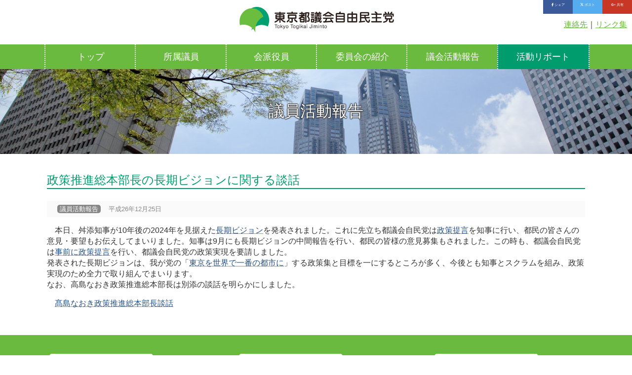

--- FILE ---
content_type: text/html; charset=UTF-8
request_url: https://www.togikai-jimin.jimusho.jp/activity/hokoku/%E6%94%BF%E7%AD%96%E6%8E%A8%E9%80%B2%E7%B7%8F%E6%9C%AC%E9%83%A8%E9%95%B7%E3%81%AE%E9%95%B7%E6%9C%9F%E3%83%93%E3%82%B8%E3%83%A7%E3%83%B3%E3%81%AB%E9%96%A2%E3%81%99%E3%82%8B%E8%AB%87%E8%A9%B1.html
body_size: 22689
content:
<!DOCTYPE html>
<html lang="ja" class="no-js">
<head>
	<meta charset="UTF-8">
	<meta name="viewport" content="width=device-width, initial-scale=1">
	<link rel="profile" href="http://gmpg.org/xfn/11">
		<script>(function(html){html.className = html.className.replace(/\bno-js\b/,'js')})(document.documentElement);</script>
<title>政策推進総本部長の長期ビジョンに関する談話 &#8211; 都議会自由民主党</title>
<link rel="alternate" type="application/rss+xml" title="都議会自由民主党 &raquo; フィード" href="https://www.togikai-jimin.jimusho.jp/feed" />
<link rel="alternate" type="application/rss+xml" title="都議会自由民主党 &raquo; コメントフィード" href="https://www.togikai-jimin.jimusho.jp/comments/feed" />
		<script type="text/javascript">
			window._wpemojiSettings = {"baseUrl":"https:\/\/s.w.org\/images\/core\/emoji\/72x72\/","ext":".png","source":{"concatemoji":"https:\/\/www.togikai-jimin.jimusho.jp\/wp-includes\/js\/wp-emoji-release.min.js?ver=4.4.33"}};
			!function(e,n,t){var a;function i(e){var t=n.createElement("canvas"),a=t.getContext&&t.getContext("2d"),i=String.fromCharCode;return!(!a||!a.fillText)&&(a.textBaseline="top",a.font="600 32px Arial","flag"===e?(a.fillText(i(55356,56806,55356,56826),0,0),3e3<t.toDataURL().length):"diversity"===e?(a.fillText(i(55356,57221),0,0),t=a.getImageData(16,16,1,1).data,a.fillText(i(55356,57221,55356,57343),0,0),(t=a.getImageData(16,16,1,1).data)[0],t[1],t[2],t[3],!0):("simple"===e?a.fillText(i(55357,56835),0,0):a.fillText(i(55356,57135),0,0),0!==a.getImageData(16,16,1,1).data[0]))}function o(e){var t=n.createElement("script");t.src=e,t.type="text/javascript",n.getElementsByTagName("head")[0].appendChild(t)}t.supports={simple:i("simple"),flag:i("flag"),unicode8:i("unicode8"),diversity:i("diversity")},t.DOMReady=!1,t.readyCallback=function(){t.DOMReady=!0},t.supports.simple&&t.supports.flag&&t.supports.unicode8&&t.supports.diversity||(a=function(){t.readyCallback()},n.addEventListener?(n.addEventListener("DOMContentLoaded",a,!1),e.addEventListener("load",a,!1)):(e.attachEvent("onload",a),n.attachEvent("onreadystatechange",function(){"complete"===n.readyState&&t.readyCallback()})),(a=t.source||{}).concatemoji?o(a.concatemoji):a.wpemoji&&a.twemoji&&(o(a.twemoji),o(a.wpemoji)))}(window,document,window._wpemojiSettings);
		</script>
		<style type="text/css">
img.wp-smiley,
img.emoji {
	display: inline !important;
	border: none !important;
	box-shadow: none !important;
	height: 1em !important;
	width: 1em !important;
	margin: 0 .07em !important;
	vertical-align: -0.1em !important;
	background: none !important;
	padding: 0 !important;
}
</style>
	<style type="text/css">
	.wp-pagenavi{float:left !important; }
	</style>
  <link rel='stylesheet' id='twentysixteen-fonts-css'  href='https://fonts.googleapis.com/css?family=Merriweather%3A400%2C700%2C900%2C400italic%2C700italic%2C900italic%7CInconsolata%3A400&#038;subset=latin%2Clatin-ext' type='text/css' media='all' />
<link rel='stylesheet' id='genericons-css'  href='https://www.togikai-jimin.jimusho.jp/wp-content/themes/tjimin/genericons/genericons.css?ver=3.4.1' type='text/css' media='all' />
<link rel='stylesheet' id='twentysixteen-style-css'  href='https://www.togikai-jimin.jimusho.jp/wp-content/themes/tjimin/style.css?ver=4.4.33' type='text/css' media='all' />
<!--[if lt IE 10]>
<link rel='stylesheet' id='twentysixteen-ie-css'  href='https://www.togikai-jimin.jimusho.jp/wp-content/themes/tjimin/css/ie.css?ver=20150930' type='text/css' media='all' />
<![endif]-->
<!--[if lt IE 9]>
<link rel='stylesheet' id='twentysixteen-ie8-css'  href='https://www.togikai-jimin.jimusho.jp/wp-content/themes/tjimin/css/ie8.css?ver=20151230' type='text/css' media='all' />
<![endif]-->
<!--[if lt IE 8]>
<link rel='stylesheet' id='twentysixteen-ie7-css'  href='https://www.togikai-jimin.jimusho.jp/wp-content/themes/tjimin/css/ie7.css?ver=20150930' type='text/css' media='all' />
<![endif]-->
<link rel='stylesheet' id='wp-pagenavi-style-css'  href='https://www.togikai-jimin.jimusho.jp/wp-content/plugins/wp-pagenavi-style/css/css3_black.css?ver=1.0' type='text/css' media='all' />
<!--[if lt IE 9]>
<script type='text/javascript' src='https://www.togikai-jimin.jimusho.jp/wp-content/themes/tjimin/js/html5.js?ver=3.7.3'></script>
<![endif]-->
<script type='text/javascript' src='https://www.togikai-jimin.jimusho.jp/wp-includes/js/jquery/jquery.js?ver=1.11.3'></script>
<script type='text/javascript' src='https://www.togikai-jimin.jimusho.jp/wp-includes/js/jquery/jquery-migrate.min.js?ver=1.2.1'></script>
<link rel='https://api.w.org/' href='https://www.togikai-jimin.jimusho.jp/wp-json/' />
<link rel="EditURI" type="application/rsd+xml" title="RSD" href="https://www.togikai-jimin.jimusho.jp/xmlrpc.php?rsd" />
<link rel="wlwmanifest" type="application/wlwmanifest+xml" href="https://www.togikai-jimin.jimusho.jp/wp-includes/wlwmanifest.xml" /> 
<link rel='prev' title='都知事に政策提言を行いました' href='https://www.togikai-jimin.jimusho.jp/activity/hokoku/%e9%83%bd%e7%9f%a5%e4%ba%8b%e3%81%ab%e6%94%bf%e7%ad%96%e6%8f%90%e8%a8%80%e3%82%92%e8%a1%8c%e3%81%84%e3%81%be%e3%81%97%e3%81%9f.html' />
<link rel='next' title='平成26年第4回定例会　質疑、討論等' href='https://www.togikai-jimin.jimusho.jp/activity/teirei/%e5%b9%b3%e6%88%9026%e5%b9%b4%e7%ac%ac4%e5%9b%9e%e5%ae%9a%e4%be%8b%e4%bc%9a-2.html' />
<meta name="generator" content="WordPress 4.4.33" />
<link rel="canonical" href="https://www.togikai-jimin.jimusho.jp/activity/hokoku/%e6%94%bf%e7%ad%96%e6%8e%a8%e9%80%b2%e7%b7%8f%e6%9c%ac%e9%83%a8%e9%95%b7%e3%81%ae%e9%95%b7%e6%9c%9f%e3%83%93%e3%82%b8%e3%83%a7%e3%83%b3%e3%81%ab%e9%96%a2%e3%81%99%e3%82%8b%e8%ab%87%e8%a9%b1.html" />
<link rel='shortlink' href='https://www.togikai-jimin.jimusho.jp/?p=569' />
<link rel="alternate" type="application/json+oembed" href="https://www.togikai-jimin.jimusho.jp/wp-json/oembed/1.0/embed?url=https%3A%2F%2Fwww.togikai-jimin.jimusho.jp%2Factivity%2Fhokoku%2F%25e6%2594%25bf%25e7%25ad%2596%25e6%258e%25a8%25e9%2580%25b2%25e7%25b7%258f%25e6%259c%25ac%25e9%2583%25a8%25e9%2595%25b7%25e3%2581%25ae%25e9%2595%25b7%25e6%259c%259f%25e3%2583%2593%25e3%2582%25b8%25e3%2583%25a7%25e3%2583%25b3%25e3%2581%25ab%25e9%2596%25a2%25e3%2581%2599%25e3%2582%258b%25e8%25ab%2587%25e8%25a9%25b1.html" />
<link rel="alternate" type="text/xml+oembed" href="https://www.togikai-jimin.jimusho.jp/wp-json/oembed/1.0/embed?url=https%3A%2F%2Fwww.togikai-jimin.jimusho.jp%2Factivity%2Fhokoku%2F%25e6%2594%25bf%25e7%25ad%2596%25e6%258e%25a8%25e9%2580%25b2%25e7%25b7%258f%25e6%259c%25ac%25e9%2583%25a8%25e9%2595%25b7%25e3%2581%25ae%25e9%2595%25b7%25e6%259c%259f%25e3%2583%2593%25e3%2582%25b8%25e3%2583%25a7%25e3%2583%25b3%25e3%2581%25ab%25e9%2596%25a2%25e3%2581%2599%25e3%2582%258b%25e8%25ab%2587%25e8%25a9%25b1.html&#038;format=xml" />
	<style type="text/css">
	 .wp-pagenavi
	{
		font-size:12px !important;
	}
	</style>
	    
    
    
    <link type="text/css" rel="stylesheet" href="https://www.togikai-jimin.jimusho.jp/wp-content/themes/tjimin/css/style.css" />
	<link rel="stylesheet" href="https://cdnjs.cloudflare.com/ajax/libs/font-awesome/6.7.2/css/all.min.css" integrity="sha512-Evv84Mr4kqVGRNSgIGL/F/aIDqQb7xQ2vcrdIwxfjThSH8CSR7PBEakCr51Ck+w+/U6swU2Im1vVX0SVk9ABhg==" crossorigin="anonymous" referrerpolicy="no-referrer" />
<link rel="stylesheet" href="https://maxcdn.bootstrapcdn.com/font-awesome/4.5.0/css/font-awesome.min.css">
<link rel="stylesheet" type="text/css" href="https://www.togikai-jimin.jimusho.jp/wp-content/themes/tjimin/slick.css" media="screen" />
<link rel="stylesheet" type="text/css" href="https://www.togikai-jimin.jimusho.jp/wp-content/themes/tjimin/slick-theme.css" media="screen" />

<script src="https://www.togikai-jimin.jimusho.jp/wp-content/themes/tjimin/js/jquery.min.js"></script>
<script src="https://www.togikai-jimin.jimusho.jp/wp-content/themes/tjimin/js/jquery.prmenu.js"></script>
<script src="https://www.togikai-jimin.jimusho.jp/wp-content/themes/tjimin/slick.js"></script>
<script src='https://www.togikai-jimin.jimusho.jp/wp-content/themes/tjimin/js/map2.js' type='text/javascript' ></script>

<script src="https://kit.fontawesome.com/1d3b202519.js" crossorigin="anonymous"></script>
	
<style>
@media print {

    .printHidden {
		display:none;
    }
	
	#top-menu li a{
		font-size:13px !important;
	}
	
	h2.pageTitle{
		padding:1em 0px;
	}
	.fixed{
		position:static;
	}
	#slider{
		height:435px;
		overflow:hidden;
		background:url(images/slide/slide09-2.jpg);
		background-position:center center;
	}
}
</style>
</head>

<body>

<div id="fb-root"></div>
<script>(function(d, s, id) {
  var js, fjs = d.getElementsByTagName(s)[0];
  if (d.getElementById(id)) return;
  js = d.createElement(s); js.id = id;
  js.src = "//connect.facebook.net/ja_JP/sdk.js#xfbml=1&version=v2.6";
  fjs.parentNode.insertBefore(js, fjs);
}(document, 'script', 'facebook-jssdk'));</script>

<header id="header">

<h1><a href="https://www.togikai-jimin.jimusho.jp/"><img src="https://www.togikai-jimin.jimusho.jp/wp-content/themes/tjimin/images/logo.png" width="340" height="80" alt="東京都議会自民党"/></a></h1>


<div class="single_sns printHidden">
<ul>

  <li class="facebook">
    <a href="http://www.facebook.com/sharer.php?src=bm&u=http://www.togikai-jimin.jimusho.jp/&t東京都議会自民党 公式ホームページ" onclick="javascript:window.open(this.href, '', 'menubar=no,toolbar=no,resizable=yes,scrollbars=yes,height=300,width=600');return false;">
      <i class="fa fa-facebook"></i>
      <span>シェア</span>
    </a>
  </li>
  <li class="twitter">
    <a href="http://twitter.com/intent/tweet?url=http://www.togikai-jimin.jimusho.jp/;text=東京都議会自民党 公式ホームページ;tw_p=tweetbutton" onclick="javascript:window.open(this.href, '', 'menubar=no,toolbar=no,resizable=yes,scrollbars=yes,height=400,width=510');return false;">
      <i class="fa-brands fa-x-twitter"></i>
      <span>ポスト</span>
    </a>
  </li>
  <li class="googleplus">
    <a href="https://plus.google.com/share?url=http://www.togikai-jimin.jimusho.jp/" onclick="javascript:window.open(this.href, '', 'menubar=no,toolbar=no,resizable=yes,scrollbars=yes,height=600,width=500');return false;">
      <i class="fa fa-google-plus"></i>
      <span>共有</span>
    </a>
  </li>
  <li class="hatebu"></li>
</ul>
</div>


<div class="topLink">

<a href="https://www.togikai-jimin.jimusho.jp/contact">連絡先</a>｜<a href="https://www.togikai-jimin.jimusho.jp/link">リンク集 </a></div>

<nav id="nav">

<div class="box">
<ul id="top-menu">
  <li><a href="https://www.togikai-jimin.jimusho.jp/">トップ</a></li>
  <li><a href="https://www.togikai-jimin.jimusho.jp/member">所属議員</a></li>
  <li><a href="https://www.togikai-jimin.jimusho.jp/group">会派役員</a></li>
  <li><a href="https://www.togikai-jimin.jimusho.jp/committee">委員会の紹介</a>
    <ul class="printHidden">
      <li><a href="https://www.togikai-jimin.jimusho.jp/committee/iinkai-jounin">常任委員会</a></li>
      <li><a href="https://www.togikai-jimin.jimusho.jp/committee/iinkai-gikai">議会運営委員会</a></li>
      <li><a href="https://www.togikai-jimin.jimusho.jp/committee/iinkai-tokubetsu">特別委員会</a></li>
      <li><a href="http://www.gikai.metro.tokyo.jp/outline/committee.html" target="_blank">委員会について</a></li>
    </ul>
    </li>
  <li><a href="https://www.togikai-jimin.jimusho.jp/category/activity">議会活動報告</a>
    <ul class="printHidden">
      <li><a href="https://www.togikai-jimin.jimusho.jp/category/activity/hokoku">議員活動報告</a></li>
      <li><a href="https://www.togikai-jimin.jimusho.jp/category/activity/ikensho/iken">意見書・決議</a></li>
      <li><a href="https://www.togikai-jimin.jimusho.jp/category/activity/youbou">要望</a>
    <ul>
      <li><a href="https://www.togikai-jimin.jimusho.jp/category/activity/ikensho/yosan">予算要望</a></li>
      <li><a href="https://www.togikai-jimin.jimusho.jp/category/activity/ikensho/kinkyu">緊急要望</a></li>
    </ul></li>
      <li><a href="https://www.togikai-jimin.jimusho.jp/category/activity/teirei">定例会等報告</a></li>
    </ul></li>
  <li><a href="https://www.togikai-jimin.jimusho.jp/category/report" style="background: #009C6E;">活動リポート</a></li>
</ul>
</div>

</nav>


</header>
<h2 class="pageTitle pageTitlehokoku">

議員活動報告
</h2>

<div id="primary" class="content-area box1100">
	<main id="main" class="site-main" role="main">
		
<article id="post-569" class="post-569 post type-post status-publish format-standard hentry category-hokoku">
	<header class="entry-header">
		<h1 class="entry-title">政策推進総本部長の長期ビジョンに関する談話</h1>                <p><span class="cat">議員活動報告</span>　<span class="date">平成26年12月25日</span></p>
        
	</header><!-- .entry-header -->

	
	
	<div class="entry-content">
		<p class="textBox02">本日、舛添知事が10年後の2024年を見据えた<a href="http://www.metro.tokyo.jp/INET/KEIKAKU/2014/12/70ocp600.htm" target="_blank"><span class="blue">長期ビジョン</span></a>を発表されました。これに先立ち都議会自民党は<a href="http://www.togikai-jimin.jimusho.jp/01togikai/01gikai/01hokoku/103.html" target="_blank"><span class="blue">政策提言</span></a>を知事に行い、都民の皆さんの意見・要望もお伝えしてまいりました。知事は9月にも長期ビジョンの中間報告を行い、都民の皆様の意見募集もされました。この時も、都議会自民党は<a href="http://www.togikai-jimin.jimusho.jp/01togikai/01gikai/01hokoku/99.html" target="_blank"><span class="blue">事前に政策提言</span></a>を行い、都議会自民党の政策実現を要請しました。<br />
発表された長期ビジョンは、我が党の「<a href="https://www.tokyo-jimin.jp/election2012_2013/img/2013tky-jimin-policy2.pdf" target="_blank"><span class="blue">東京を世界で一番の都市に</span></a>」する政策集と目標を一にするところが多く、今後とも知事とスクラムを組み、政策実現のため全力で取り組んでまいります。<br />
なお、高島なおき政策推進総本部長は別添の談話を明らかにしました。</p>
<p class="textBox02"><a href="http://www.togikai-jimin.jimusho.jp/01togikai/01gikai/01hokoku/pdf/104.pdf" target="_blank"><span class="blue">髙島なおき政策推進総本部長談話</span></a></p>
	</div><!-- .entry-content -->

	<footer class="entry-footer" style="display:none;">
		<span class="byline"><span class="author vcard"><span class="screen-reader-text">投稿者 </span> <a class="url fn n" href="https://www.togikai-jimin.jimusho.jp/author/tjimin">tjimin</a></span></span><span class="posted-on"><span class="screen-reader-text">投稿日: </span><a href="https://www.togikai-jimin.jimusho.jp/activity/hokoku/%e6%94%bf%e7%ad%96%e6%8e%a8%e9%80%b2%e7%b7%8f%e6%9c%ac%e9%83%a8%e9%95%b7%e3%81%ae%e9%95%b7%e6%9c%9f%e3%83%93%e3%82%b8%e3%83%a7%e3%83%b3%e3%81%ab%e9%96%a2%e3%81%99%e3%82%8b%e8%ab%87%e8%a9%b1.html" rel="bookmark"><time class="entry-date published updated" datetime="2014-12-25T01:27:07+00:00">2014年12月25日</time></a></span><span class="cat-links"><span class="screen-reader-text">カテゴリー </span><a href="https://www.togikai-jimin.jimusho.jp/category/activity/hokoku" rel="category tag">議員活動報告</a></span>			</footer><!-- .entry-footer -->
</article><!-- #post-## -->

	<nav class="navigation post-navigation" role="navigation">
		<h2 class="screen-reader-text">投稿ナビゲーション</h2>
		<div class="nav-links"><div class="nav-previous"><a href="https://www.togikai-jimin.jimusho.jp/activity/hokoku/%e9%83%bd%e7%9f%a5%e4%ba%8b%e3%81%ab%e6%94%bf%e7%ad%96%e6%8f%90%e8%a8%80%e3%82%92%e8%a1%8c%e3%81%84%e3%81%be%e3%81%97%e3%81%9f.html" rel="prev"><span class="meta-nav" aria-hidden="true">前</span> <span class="screen-reader-text">過去の投稿:</span> <span class="post-title">都知事に政策提言を行いました</span></a></div><div class="nav-next"><a href="https://www.togikai-jimin.jimusho.jp/activity/teirei/%e5%b9%b3%e6%88%9026%e5%b9%b4%e7%ac%ac4%e5%9b%9e%e5%ae%9a%e4%be%8b%e4%bc%9a-2.html" rel="next"><span class="meta-nav" aria-hidden="true">次</span> <span class="screen-reader-text">次の投稿:</span> <span class="post-title">平成26年第4回定例会　質疑、討論等</span></a></div></div>
	</nav>
	</main><!-- .site-main -->

	
</div><!-- .content-area -->


<footer class="printHidden">

<div class="box1100">
<div class="floatLeft">
  <p class="title">政　策</p>
  <p><a href="https://www.togikai-jimin.jimusho.jp/policy"><img src="https://www.togikai-jimin.jimusho.jp/wp-content/themes/tjimin/images/footerBtn1.png" width="350" height="130" alt=""/></a></p>
</div>
<div class="floatLeft">
  <p class="title">所属議員</p>
  <p><a href="https://www.togikai-jimin.jimusho.jp/member"><img src="https://www.togikai-jimin.jimusho.jp/wp-content/themes/tjimin/images/footerBtn2.png" width="350" height="130" alt=""/></a></p>
</div>
<div class="menu floatRight">
  <p class="title">メインメニュー </p>
  <ul>
  <li><a href="https://www.togikai-jimin.jimusho.jp/">トップ</a></li>
  <li><a href="https://www.togikai-jimin.jimusho.jp/member">所属議員</a></li>
  <li><a href="https://www.togikai-jimin.jimusho.jp/group">会派役員</a></li>
  <li><a href="https://www.togikai-jimin.jimusho.jp/committee">委員会の紹介</a></li>
  <li><a href="https://www.togikai-jimin.jimusho.jp/category/activity">議会活動報告</a>
  <li><a href="https://www.togikai-jimin.jimusho.jp/policy">政策</a></li>
  <li><a href="https://www.togikai-jimin.jimusho.jp/category/report">活動リポート</a></li>
  </ul>
</div>


  <p class="textCenter clearfix"><a href="https://www.togikai-jimin.jimusho.jp/aboutsite" style="color:#FFF;" >サイトご利用について</a>｜<a href="https://www.togikai-jimin.jimusho.jp/privacypolicy" style="color:#FFF;" >個人情報保護方針</a></p>

</div>
</footer>

<div class="copy box1100">

  <p class="floatLeft printHidden"><a href="https://www.togikai-jimin.jimusho.jp/wp-content/themes/tjimin"><img src="https://www.togikai-jimin.jimusho.jp/wp-content/themes/tjimin/images/logo.png" width="340" height="80" alt=""/></a></p>
  <p class="copyright floatLeft">Copyright (C)Tokyo Togikai Jiminto All Rights Reserved.</p>
  <p class="floatRight printHidden"><a href="#header" class="arrowTop">ページトップへ</a></p>
</div>

<script>
$(document).ready(function(){
  $('#top-menu').prmenu();
});

var nav    = $('#nav'),
    offset = nav.offset();

$(window).scroll(function () {
  if($(window).scrollTop() > offset.top - 0) {
    nav.addClass('fixed');
  } else {
    nav.removeClass('fixed');
  }
});

/*

$(function() {
var $slider = $('.single-item'),
    contentLength = $slider.children().length - 1; // .slider直下の要素の数を取得。0から始まるインデックス番号と合致させる為に1引く。この数は最後のスライド番号と同じになります。

$slider.slick({
  slidesToShow: 1,
  autoplay: true,
  dots: true,
  pauseOnHover: false,
  autoplaySpeed: 4000,
  speed: 600,
  arrows: true,
  fade: true
  }).on('afterChange', function() {
    // 現在のスライド番号（最初は0）を取得。
    var currentSlide = $slider.slick('slickCurrentSlide'); 

    // 最後のスライド番号と一致したら止める。
    if(currentSlide === contentLength){
      $slider.slick('slickPause');
    }else if(currentSlide === contentLength-1){
      $slider.slick('slickSetOption', 'dots', false, false);
      $slider.slick('slickPlay');
    }else{
      $slider.slick('slickPlay');
    }
  });
});

*/






$(function() {
var $slider = $('.single-item'),
    contentLength = $slider.children().length - 1; // .slider直下の要素の数を取得。0から始まるインデックス番号と合致させる為に1引く。この数は最後のスライド番号と同じになります。

$slider.slick({
  slidesToShow: 1,
  autoplay: true,
  pauseOnHover: true,
  dots: true,
  pauseOnHover: true,
  pauseOnDotsHover: true,
  autoplaySpeed: 5000,
  speed: 1000,
  arrows: true,
  fade: true
  }).on('afterChange', function() {
    // 現在のスライド番号（最初は0）を取得。
    var currentSlide = $slider.slick('slickCurrentSlide'); 

    // 最後のスライド番号と一致したら止める。
    if(currentSlide === contentLength){
      $slider.slick('slickPause');
    }else if(currentSlide === contentLength-1){
      $slider.slick('slickSetOption', 'autoplaySpeed', 4000, true);
      $slider.slick('slickPlay');
    }else if(currentSlide === 0){
      $slider.slick('slickSetOption', 'autoplaySpeed', 6000, true);
      $slider.slick('slickPlay');
    }else if(currentSlide === 4 || currentSlide === 5 || currentSlide === 6 || currentSlide === 7){
      $slider.slick('slickSetOption', 'autoplaySpeed', 3000, true);
      $slider.slick('slickPlay');
    }else{
      $slider.slick('slickSetOption', 'autoplaySpeed', 7000, true);
      $slider.slick('slickPlay');
    }
  });
});




$('.multi-item').slick({
  dots: false,
  infinite: true,
  autoplay: true,
  autoplaySpeed: 5000,
  speed: 1000,
  slidesToShow: 1,
  slidesToScroll: 1,
  dots: true,
  fade: true,
  responsive: [
    {
      breakpoint: 900,
      settings: {
        slidesToShow: 1,
        slidesToScroll: 1,
        infinite: true,
        dots: false
      }
    },
    {
      breakpoint: 600,
      settings: {
        slidesToShow: 1,
        slidesToScroll: 1,
		arrows: false,
        dots: false
      }
    },
    {
      breakpoint: 480,
      settings: {
        slidesToShow: 1,
        slidesToScroll: 1,
		arrows: false,
        dots: false
      }
    }
    // You can unslick at a given breakpoint now by adding:
    // settings: "unslick"
    // instead of a settings object
  ]
});
</script>

<script type="text/javascript">
$(function(){
    $('a[href=#]').click(function(){
        return false;
    })
});
</script>
</body>
</html>

<!--
Performance optimized by W3 Total Cache. Learn more: https://www.boldgrid.com/w3-total-cache/


Served from: togikai-jimin.jimusho.jp @ 2026-01-22 05:31:45 by W3 Total Cache
-->